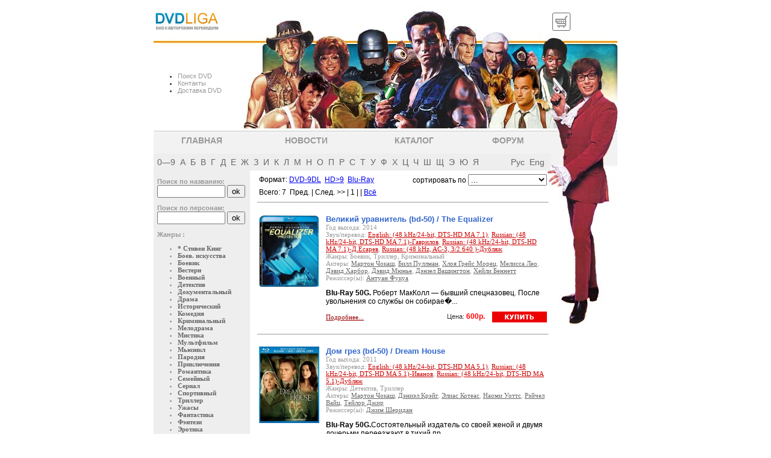

--- FILE ---
content_type: text/html; charset=UTF-8
request_url: http://www.dvdliga.ru/cat.php?par=22&val=%D0%9C%D0%B0%D1%80%D1%82%D0%BE%D0%BD+%D0%A7%D0%BE%D0%BA%D0%B0%D1%88
body_size: 6649
content:
<!DOCTYPE HTML PUBLIC "-//W3C//DTD HTML 4.01 Transitional//EN"
"http://www.w3.org/TR/html4/loose.dtd">
<html>
<head>
<title>DvdLiga.ru - DVD с авторскими переводами</title>
<meta http-equiv="Content-Type" content="text/html; charset=utf8">

<link href="img/style.css" rel="stylesheet" type="text/css">
<style type="text/css">
<!--
body,td,th {
	font-family: Verdana, Arial, Helvetica, sans-serif;
	font-size: 11px;
	color: #333333;
}
.mainTable {
	background-image: url(img/header.jpg);
	background-repeat: no-repeat
}

-->
</style>
</head>

<body>
<table width="770" border="0" align="center" class="mainTable" cellpadding="0" cellspacing="0">
  <tr>
    <td width="135" height="57">&nbsp;<img src="img/logo.gif" class="" ></td>
    <td width="501">&nbsp;</td>
    <td width="112"><a href=basket.php><img src="img/basket-icon1.gif" width="30" height="30" hspace="3" align="left" border=0></a><span id=basketComm class="smallT">Перейти в корзину</span></td>
  </tr>
  <tr>
    <td height="146"><ul>
		<LI><a href="poisk.php" class="smallH">Поиск DVD</a></LI>
		<LI><a href="kontakt.php" class="smallH">Контакты</a></LI>
		<LI><a href="dostavka.php" class="smallH">Доставка DVD</a></LI>
    <td>&nbsp;</td>
    <td>&nbsp;</td>
  </tr>
  <tr>
    <td height="44" align="center"><a href="index.php" class="mainM">ГЛАВНАЯ</a></td>
    <td align="center"><table width="100%"  border="0" cellspacing="0" cellpadding="0" class="mainM">
  <tr>
    <td align="center"><a href="news.php" class="mainM">НОВОСТИ</a></td>
    <td align="center"><a href="poisk.php" class="mainM">КАТАЛОГ</a></td>
    <td align="center"><a href="for_new/index.php" class="mainM">ФОРУМ</a></td>
  </tr>
</table></td>
    <td>&nbsp;</td>
  </tr>
  <tr>
    <td colspan="2" bgcolor="#EEEEEE"><table width=100% ><tr><td width=90%><table id=abcRus style="DISPLAY: block"><tr>
  <TD><A class="ha" href="cat.php?abc=09">0—9</A></TD>
<TD><A class="ha" href="cat.php?abc=%D0%90">А</A></TD>
<TD><A class="ha" href="cat.php?abc=%D0%91">Б</A></TD>
<TD><A class="ha" href="cat.php?abc=%D0%92">В</A></TD>
<TD><A class="ha" href="cat.php?abc=%D0%93">Г</A></TD>
<TD><A class="ha" href="cat.php?abc=%D0%94">Д</A></TD>
<TD><A class="ha" href="cat.php?abc=%D0%95">Е</A></TD>
<TD><A class="ha" href="cat.php?abc=%D0%96">Ж</A></TD>
<TD><A class="ha" href="cat.php?abc=%D0%97">З</A></TD>
<TD><A class="ha" href="cat.php?abc=%D0%98">И</A></TD>
<TD><A class="ha" href="cat.php?abc=%D0%9A">К</A></TD>
<TD><A class="ha" href="cat.php?abc=%D0%9B">Л</A></TD>
<TD><A class="ha" href="cat.php?abc=%D0%9C">М</A></TD>
<TD><A class="ha" href="cat.php?abc=%D0%9D">Н</A></TD>
<TD><A class="ha" href="cat.php?abc=%D0%9E">О</A></TD>
<TD><A class="ha" href="cat.php?abc=%D0%9F">П</A></TD>
<TD><A class="ha" href="cat.php?abc=%D0%A0">Р</A></TD>
<TD><A class="ha" href="cat.php?abc=%D0%A1">С</A></TD>
<TD><A class="ha" href="cat.php?abc=%D0%A2">Т</A></TD>
<TD><A class="ha" href="cat.php?abc=%D0%A3">У</A></TD>
<TD><A class="ha" href="cat.php?abc=%D0%A4">Ф</A></TD>
<TD><A class="ha" href="cat.php?abc=%D0%A5">Х</A></TD>
<TD><A class="ha" href="cat.php?abc=%D0%A6">Ц</A></TD>
<TD><A class="ha" href="cat.php?abc=%D0%A7">Ч</A></TD>
<TD><A class="ha" href="cat.php?abc=%D0%A8">Ш</A></TD>
<TD><A class="ha" href="cat.php?abc=%D0%A9">Щ</A></TD>
<TD><A class="ha" href="cat.php?abc=%D0%AD">Э</A></TD>
<TD><A class="ha" href="cat.php?abc=%D0%AE">Ю</A></TD>
<TD><A class="ha" href="cat.php?abc=%D0%AF">Я</A></TD>
  
  </table>
  
<table id=abcEng style="DISPLAY: none"><tr>
  <TD><A class="ha" href="cat.php?abc=0%26mdash%3B9/">0—9</A> </TD>
  <TD><A class="ha" href="cat.php?abc=A">A</A> </TD>
  <TD><A class="ha" href="cat.php?abc=B">B</A> </TD>
  <TD><A class="ha" href="cat.php?abc=C">C</A> </TD>
  <TD><A class="ha" href="cat.php?abc=D">D</A> </TD>
  <TD><A class="ha" href="cat.php?abc=J">J</A> </TD>
  <TD><A class="ha" href="cat.php?abc=K">K</A> </TD>
  <TD><A class="ha" href="cat.php?abc=L">L</A> </TD>
  <TD><A class="ha" href="cat.php?abc=M">M</A> </TD>
  <TD><A class="ha" href="cat.php?abc=N">N</A> </TD>
  <TD><A class="ha" href="cat.php?abc=O">O</A> </TD>
  <TD><A class="ha" href="cat.php?abc=P">P</A> </TD>
  <TD><A class="ha" href="cat.php?abc=R">R</A> </TD>
  <TD><A class="ha" href="cat.php?abc=S">S</A> </TD>
  <TD><A class="ha" href="cat.php?abc=T">T</A> </TD>
  <TD><A class="ha" href="cat.php?abc=U">U</A> </TD>
  <TD><A class="ha" href="cat.php?abc=V">V</A> </TD>
  <TD><A class="ha" href="cat.php?abc=W">W</A> </TD>
  <TD><A class="ha" href="cat.php?abc=X">X</A> </TD>
  <TD><A class="ha" href="cat.php?abc=Y">Y</A> </TD>
  <TD><A class="ha" href="cat.php?abc=Z">Z</A> </TD>
</table>

<td align=right>

<table id=abcSw><tr>
  <TD id=toggRus><A class="ha" href="javascript:toggle('Rus','Eng');">Рус</A> </TD>
  <TD id=toggEng><A class="ha" href="javascript:toggle('Eng','Rus');">Eng</A> </TD>
</table>

</table>

<script src=img/scripts.js></script>
	
	</td>
    <td>&nbsp;</td>
  </tr>
  <tr>
    <td height="396" valign="top" align="left" class="divH">
		<form action="cat.php" method="get"><br>
			&nbsp;&nbsp;Поиск по названию:<br>		
			&nbsp;&nbsp;<input name=sr size=12>
			<input type=submit value=ok>
		</form><p>
		<form action="persons.php" method="get">
			&nbsp;&nbsp;Поиск по персонам:<br>		
			&nbsp;&nbsp;<input name=sr size=12>
			<input type=submit value=ok>
		</form></p><p>
 &nbsp;&nbsp;Жанры :
<UL><LI><A href="cat.php?cat=*+%D0%A1%D1%82%D0%B8%D0%B2%D0%B5%D0%BD+%D0%9A%D0%B8%D0%BD%D0%B3" class="catH">* Стивен Кинг</A>
<LI><A href="cat.php?cat=%D0%91%D0%BE%D0%B5%D0%B2.+%D0%B8%D1%81%D0%BA%D1%83%D1%81%D1%81%D1%82%D0%B2%D0%B0" class="catH">Боев. искусства</A>
<LI><A href="cat.php?cat=%D0%91%D0%BE%D0%B5%D0%B2%D0%B8%D0%BA" class="catH">Боевик</A>
<LI><A href="cat.php?cat=%D0%92%D0%B5%D1%81%D1%82%D0%B5%D1%80%D0%BD" class="catH">Вестерн</A>
<LI><A href="cat.php?cat=%D0%92%D0%BE%D0%B5%D0%BD%D0%BD%D1%8B%D0%B9" class="catH">Военный</A>
<LI><A href="cat.php?cat=%D0%94%D0%B5%D1%82%D0%B5%D0%BA%D1%82%D0%B8%D0%B2" class="catH">Детектив</A>
<LI><A href="cat.php?cat=%D0%94%D0%BE%D0%BA%D1%83%D0%BC%D0%B5%D0%BD%D1%82%D0%B0%D0%BB%D1%8C%D0%BD%D1%8B%D0%B9" class="catH">Документальный</A>&nbsp;&nbsp;&nbsp;&nbsp;&nbsp;
<LI><A href="cat.php?cat=%D0%94%D1%80%D0%B0%D0%BC%D0%B0" class="catH">Драма</A>
<LI><A href="cat.php?cat=%D0%98%D1%81%D1%82%D0%BE%D1%80%D0%B8%D1%87%D0%B5%D1%81%D0%BA%D0%B8%D0%B9" class="catH">Исторический</A>
<LI><A href="cat.php?cat=%D0%9A%D0%BE%D0%BC%D0%B5%D0%B4%D0%B8%D1%8F" class="catH">Комедия</A>
<LI><A href="cat.php?cat=%D0%9A%D1%80%D0%B8%D0%BC%D0%B8%D0%BD%D0%B0%D0%BB%D1%8C%D0%BD%D1%8B%D0%B9" class="catH">Криминальный</A>
<LI><A href="cat.php?cat=%D0%9C%D0%B5%D0%BB%D0%BE%D0%B4%D1%80%D0%B0%D0%BC%D0%B0" class="catH">Мелодрама</A>
<LI><A href="cat.php?cat=%D0%9C%D0%B8%D1%81%D1%82%D0%B8%D0%BA%D0%B0" class="catH">Мистика</A>
<LI><A href="cat.php?cat=%D0%9C%D1%83%D0%BB%D1%8C%D1%82%D1%84%D0%B8%D0%BB%D1%8C%D0%BC" class="catH">Мультфильм</A>
<LI><A href="cat.php?cat=%D0%9C%D1%8C%D1%8E%D0%B7%D0%B8%D0%BA%D0%BB" class="catH">Мьюзикл</A>
<LI><A href="cat.php?cat=%D0%9F%D0%B0%D1%80%D0%BE%D0%B4%D0%B8%D1%8F" class="catH">Пародия</A>
<LI><A href="cat.php?cat=%D0%9F%D1%80%D0%B8%D0%BA%D0%BB%D1%8E%D1%87%D0%B5%D0%BD%D0%B8%D1%8F" class="catH">Приключения</A>
<LI><A href="cat.php?cat=%D0%A0%D0%BE%D0%BC%D0%B0%D0%BD%D1%82%D0%B8%D0%BA%D0%B0" class="catH">Романтика</A>
<LI><A href="cat.php?cat=%D0%A1%D0%B5%D0%BC%D0%B5%D0%B9%D0%BD%D1%8B%D0%B9" class="catH">Семейный</A>
<LI><A href="cat.php?cat=%D0%A1%D0%B5%D1%80%D0%B8%D0%B0%D0%BB" class="catH">Сериал</A>
<LI><A href="cat.php?cat=%D0%A1%D0%BF%D0%BE%D1%80%D1%82%D0%B8%D0%B2%D0%BD%D1%8B%D0%B9" class="catH">Спортивный</A>
<LI><A href="cat.php?cat=%D0%A2%D1%80%D0%B8%D0%BB%D0%BB%D0%B5%D1%80" class="catH">Триллер</A>
<LI><A href="cat.php?cat=%D0%A3%D0%B6%D0%B0%D1%81%D1%8B" class="catH">Ужасы</A>
<LI><A href="cat.php?cat=%D0%A4%D0%B0%D0%BD%D1%82%D0%B0%D1%81%D1%82%D0%B8%D0%BA%D0%B0" class="catH">Фантастика</A>
<LI><A href="cat.php?cat=%D0%A4%D1%8D%D0%BD%D1%82%D0%B5%D0%B7%D0%B8" class="catH">Фэнтези</A>
<LI><A href="cat.php?cat=%D0%AD%D1%80%D0%BE%D1%82%D0%B8%D0%BA%D0%B0" class="catH">Эротика</A>
</UL>
	</p><p>
 &nbsp;&nbsp;Формат :
<UL>
<LI><A href="cat.php?sr=DVD-9DL" class="catH">DVD-9DL</A>
<LI><A href="cat.php?sr=HD%3E9" class="catH">HD&gt;9</A>
<LI><A href="cat.php?sr=Blu-Ray" class="catH">Blu-Ray</A>

</UL>
	</p><br><p>
 &nbsp;&nbsp;Новости :</p>
 
<table width="160" align=center border="0" cellspacing="7" cellpadding="0"><tr><td>
<font class=smallF></font>
</tr></td></table>
</div>
	</td>
    <td valign="top"><table width=100% height=100%><tr><td width=5><td valign=top>
<table width=100%><tr><td class=descr>Формат: <a href=cat.php?abc=&cat=&par=22&val=%D0%9C%D0%B0%D1%80%D1%82%D0%BE%D0%BD+%D0%A7%D0%BE%D0%BA%D0%B0%D1%88&sr=&typ=&sort=&typ=DVD-9DL>DVD-9DL</a>&nbsp;&nbsp;<a href=cat.php?abc=&cat=&par=22&val=%D0%9C%D0%B0%D1%80%D1%82%D0%BE%D0%BD+%D0%A7%D0%BE%D0%BA%D0%B0%D1%88&sr=&typ=&sort=&typ=HD%3E9>HD>9</a>&nbsp;&nbsp;<a href=cat.php?abc=&cat=&par=22&val=%D0%9C%D0%B0%D1%80%D1%82%D0%BE%D0%BD+%D0%A7%D0%BE%D0%BA%D0%B0%D1%88&sr=&typ=&sort=&typ=Blu-Ray>Blu-Ray</a>&nbsp;&nbsp;<td align=right class=descr>cортировать по <select name=sort onchange='document.location="cat.php?abc=&cat=&par=22&val=%D0%9C%D0%B0%D1%80%D1%82%D0%BE%D0%BD+%D0%A7%D0%BE%D0%BA%D0%B0%D1%88&sr=&typ=&sort=" + value;'><option value=0>...<option value=dateIn >дате поступления<option value=datePub >дате выхода<option value=nameR >названию (рус)</select><br><tr><td class=descr colspan=2>Всего: 7 &nbsp;Пред. | След. &gt;&gt; | 1 |  | <A href=cat.php?abc=&cat=&par=22&val=%D0%9C%D0%B0%D1%80%D1%82%D0%BE%D0%BD+%D0%A7%D0%BE%D0%BA%D0%B0%D1%88&sr=&typ=&sort=&page=0&all=1>Всё</A></table><hr size=<1><br><table width=100%><tr><td valign=top width=20%><a href=tovar.php?id=23991><img src='small/Equaliser 1.jpg' border=0></a><td width=3><td><a class="filmN" href=tovar.php?id=23991><span class="film">Великий уравнитель (bd-50) / The Equalizer </span></a><span class="smallF">
<br>Год выхода: 2014
<br>Звук/перевод: <a class="smallH1" href=cat.php?par=49&val=English%3A+%2848+kHz%2F24-bit%2C+DTS-HD+MA+7.1%29>English: (48 kHz/24-bit, DTS-HD MA 7.1)</a>, <a class="smallH1" href=cat.php?par=49&val=Russian%3A+%2848+kHz%2F24-bit%2C+DTS-HD+MA+7.1%29-%D0%93%D0%B0%D0%B2%D1%80%D0%B8%D0%BB%D0%BE%D0%B2>Russian: (48 kHz/24-bit, DTS-HD MA 7.1)-Гаврилов</a>, <a class="smallH1" href=cat.php?par=49&val=Russian%3A+%2848+kHz%2F24-bit%2C+DTS-HD+MA+7.1%29-%D0%94.%D0%95%D1%81%D0%B0%D1%80%D0%B5%D0%B2>Russian: (48 kHz/24-bit, DTS-HD MA 7.1)-Д.Есарев</a>, <a class="smallH1" href=cat.php?par=49&val=Russian%3A+%2848+kHz%2C+AC-3%2C+3%2F2+640+%29-%D0%94%D1%83%D0%B1%D0%BB%D1%8F%D0%B6>Russian: (48 kHz, AC-3, 3/2 640 )-Дубляж</a>
<br>Жанры: Боевик, Триллер, Криминальный
<br>Актеры: <a class="act" href=cat.php?par=22&val=%D0%9C%D0%B0%D1%80%D1%82%D0%BE%D0%BD+%D0%A7%D0%BE%D0%BA%D0%B0%D1%88>Мартон Чокаш</a>, <a class="act" href=cat.php?par=22&val=%D0%91%D0%B8%D0%BB%D0%BB+%D0%9F%D1%83%D0%BB%D0%BB%D0%BC%D0%B0%D0%BD>Билл Пуллман</a>, <a class="act" href=cat.php?par=22&val=%D0%A5%D0%BB%D0%BE%D1%8F+%D0%93%D1%80%D0%B5%D0%B9%D1%81+%D0%9C%D0%BE%D1%80%D0%B5%D1%86>Хлоя Грейс Морец</a>, <a class="act" href=cat.php?par=22&val=%D0%9C%D0%B5%D0%BB%D0%B8%D1%81%D1%81%D0%B0+%D0%9B%D0%B5%D0%BE>Мелисса Лео</a>, <a class="act" href=cat.php?par=22&val=%D0%94%D1%8D%D0%B2%D0%B8%D0%B4+%D0%A5%D0%B0%D1%80%D0%B1%D0%BE%D1%80>Дэвид Харбор</a>, <a class="act" href=cat.php?par=22&val=%D0%94%D1%8D%D0%B2%D0%B8%D0%B4+%D0%9C%D1%8E%D0%BD%D1%8C%D0%B5>Дэвид Мюнье</a>, <a class="act" href=cat.php?par=22&val=%D0%94%D1%8D%D0%BD%D0%B7%D0%B5%D0%BB+%D0%92%D0%B0%D1%88%D0%B8%D0%BD%D0%B3%D1%82%D0%BE%D0%BD>Дэнзел Вашингтон</a>, <a class="act" href=cat.php?par=22&val=%D0%A5%D0%B5%D0%B9%D0%BB%D0%B8+%D0%91%D0%B5%D0%BD%D0%BD%D0%B5%D1%82%D1%82>Хейли Беннетт</a>
<br>Режиссер(ы): <a class="dir" href=cat.php?par=7&val=%D0%90%D0%BD%D1%82%D1%83%D0%B0%D0%BD+%D0%A4%D1%83%D0%BA%D1%83%D0%B0>Антуан Фукуа</a></span><br><br><span class="descr"><strong>Blu-Ray 50G.</strong>
Роберт МакКолл — бывший спецназовец. После увольнения со службы он собирае�...</span><table width=100% class="descr" cellpadding=0 cellspacing=0><tr valign=middle><td width=10%><a class="RED" href=tovar.php?id=23991>Подробнее...</a><td align=right> Цена:&nbsp;<span class="smallRed">600p.</span>&nbsp;&nbsp;&nbsp; <a class="RED" href=basket.php?id=23991><img src=img/basket-icon.gif border=0 alter='В корзину' align=absmiddle vspace=10></a></table></td></tr></table><hr size=1><br><table width=100%><tr><td valign=top width=20%><a href=tovar.php?id=22418><img src='small/Dream House 1.jpg' border=0></a><td width=3><td><a class="filmN" href=tovar.php?id=22418><span class="film">Дом грез (bd-50) / Dream House</span></a><span class="smallF">
<br>Год выхода: 2011
<br>Звук/перевод: <a class="smallH1" href=cat.php?par=49&val=English%3A+%2848+kHz%2F24-bit%2C+DTS-HD+MA+5.1%29>English: (48 kHz/24-bit, DTS-HD MA 5.1)</a>, <a class="smallH1" href=cat.php?par=49&val=Russian%3A+%2848+kHz%2F24-bit%2C+DTS-HD+MA+5.1%29-%D0%98%D0%B2%D0%B0%D0%BD%D0%BE%D0%B2>Russian: (48 kHz/24-bit, DTS-HD MA 5.1)-Иванов</a>, <a class="smallH1" href=cat.php?par=49&val=Russian%3A+%2848+kHz%2F24-bit%2C+DTS-HD+MA+5.1%29-%D0%94%D1%83%D0%B1%D0%BB%D1%8F%D0%B6>Russian: (48 kHz/24-bit, DTS-HD MA 5.1)-Дубляж</a>
<br>Жанры: Детектив, Триллер
<br>Актеры: <a class="act" href=cat.php?par=22&val=%D0%9C%D0%B0%D1%80%D1%82%D0%BE%D0%BD+%D0%A7%D0%BE%D0%BA%D0%B0%D1%88>Мартон Чокаш</a>, <a class="act" href=cat.php?par=22&val=%D0%94%D1%8D%D0%BD%D0%B8%D1%8D%D0%BB+%D0%9A%D1%80%D1%8D%D0%B9%D0%B3>Дэниэл Крэйг</a>, <a class="act" href=cat.php?par=22&val=%D0%AD%D0%BB%D0%B8%D0%B0%D1%81+%D0%9A%D0%BE%D1%82%D0%B5%D0%B0%D1%81>Элиас Котеас</a>, <a class="act" href=cat.php?par=22&val=%D0%9D%D0%B0%D0%BE%D0%BC%D0%B8+%D0%A3%D0%BE%D1%82%D1%82%D1%81>Наоми Уоттс</a>, <a class="act" href=cat.php?par=22&val=%D0%A0%D1%8D%D0%B9%D1%87%D0%B5%D0%BB+%D0%92%D0%B0%D0%B9%D1%86>Рэйчел Вайц</a>, <a class="act" href=cat.php?par=22&val=%D0%A2%D0%B5%D0%B9%D0%BB%D0%BE%D1%80+%D0%94%D0%B6%D0%B8%D1%80>Тейлор Джир</a>
<br>Режиссер(ы): <a class="dir" href=cat.php?par=7&val=%D0%94%D0%B6%D0%B8%D0%BC+%D0%A8%D0%B5%D1%80%D0%B8%D0%B4%D0%B0%D0%BD>Джим Шеридан</a></span><br><br><span class="descr"><strong>Blu-Ray 50G.</strong>Состоятельный издатель со своей женой и двумя дочерьми переезжают в тихий пр...</span><table width=100% class="descr" cellpadding=0 cellspacing=0><tr valign=middle><td width=10%><a class="RED" href=tovar.php?id=22418>Подробнее...</a><td align=right> Цена:&nbsp;<span class="smallRed">600p.</span>&nbsp;&nbsp;&nbsp; <a class="RED" href=basket.php?id=22418><img src=img/basket-icon.gif border=0 alter='В корзину' align=absmiddle vspace=10></a></table></td></tr></table><hr size=1><br><table width=100%><tr><td valign=top width=20%><a href=tovar.php?id=25753><img src='small/Last duel 2.jpg' border=0></a><td width=3><td><a class="filmN" href=tovar.php?id=25753><span class="film">Последняя дуэль (bd-50) / Last Duel</span></a><span class="smallF">
<br>Год выхода: 2021
<br>Звук/перевод: <a class="smallH1" href=cat.php?par=49&val=Russian%3A+%2848+kHz%2F16-bit%2C+DTS-HD+MA+7.1%29-%D0%93%D0%B0%D0%B2%D1%80%D0%B8%D0%BB%D0%BE%D0%B2>Russian: (48 kHz/16-bit, DTS-HD MA 7.1)-Гаврилов</a>, <a class="smallH1" href=cat.php?par=49&val=Russian%3A+%2848+kHz%2F16-bit%2C+DTS-HD+MA+7.1%29-%D0%A1%D0%B5%D1%80%D0%B1%D0%B8%D0%BD>Russian: (48 kHz/16-bit, DTS-HD MA 7.1)-Сербин</a>, <a class="smallH1" href=cat.php?par=49&val=Russian%3A+%2848+kHz%2F16-bit%2C+DTS-HD+MA+7.1%29-%D0%9D%D0%B0%D0%B7%D0%B0%D1%80%D0%BE%D0%B2>Russian: (48 kHz/16-bit, DTS-HD MA 7.1)-Назаров</a>, <a class="smallH1" href=cat.php?par=49&val=Russian%3A+%2848+kHz%2C+AC-3%2C+3%2F2+448+%29-+%D0%94%D1%83%D0%B1%D0%BB%D1%8F%D0%B6>Russian: (48 kHz, AC-3, 3/2 448 )- Дубляж</a>, <a class="smallH1" href=cat.php?par=49&val=Russian%3A+%2848+kHz%2C+AC-3%2C+3%2F2+448+%29-+%D0%9C%D0%BD%D0%BE%D0%B3%D0%BE%D0%B3%D0%BE%D0%BB%D0%BE%D1%81%D1%8B%D0%B9%28HDRezka+Studio%29>Russian: (48 kHz, AC-3, 3/2 448 )- Многоголосый(HDRezka Studio)</a>, <a class="smallH1" href=cat.php?par=49&val=Russian%3A+%2848+kHz%2C+AC-3%2C+3%2F2+448+%29-+%D0%9C%D0%BD%D0%BE%D0%B3%D0%BE%D0%B3%D0%BE%D0%BB%D0%BE%D1%81%D1%8B%D0%B9%28Jaskier%29>Russian: (48 kHz, AC-3, 3/2 448 )- Многоголосый(Jaskier)</a>, <a class="smallH1" href=cat.php?par=49&val=English%3A+%2848+kHz%2F16-bit%2C+DTS-HD+MA+7.1%29>English: (48 kHz/16-bit, DTS-HD MA 7.1)</a>
<br>Жанры: Исторический
<br>Актеры: <a class="act" href=cat.php?par=22&val=%D0%9C%D1%8D%D1%82%D1%82+%D0%94%D1%8D%D0%B9%D0%BC%D0%BE%D0%BD>Мэтт Дэймон</a>, <a class="act" href=cat.php?par=22&val=%D0%90%D0%B4%D0%B0%D0%BC+%D0%94%D1%80%D0%B0%D0%B9%D0%B2%D0%B5%D1%80>Адам Драйвер</a>, <a class="act" href=cat.php?par=22&val=%D0%94%D0%B6%D0%BE%D0%B4%D0%B8+%D0%9A%D0%BE%D0%BC%D0%B5%D1%80>Джоди Комер</a>, <a class="act" href=cat.php?par=22&val=%D0%91%D0%B5%D0%BD+%D0%90%D1%84%D1%84%D0%BB%D0%B5%D0%BA>Бен Аффлек</a>, <a class="act" href=cat.php?par=22&val=%D0%A5%D0%B0%D1%80%D1%80%D0%B8%D0%B5%D1%82+%D0%A3%D0%BE%D0%BB%D1%82%D0%B5%D1%80>Харриет Уолтер</a>, <a class="act" href=cat.php?par=22&val=%D0%90%D0%BB%D0%B5%D0%BA%D1%81+%D0%9B%D0%BE%D1%83%D1%82%D0%B5%D1%80>Алекс Лоутер</a>, <a class="act" href=cat.php?par=22&val=%D0%9C%D0%B0%D1%80%D1%82%D0%BE%D0%BD+%D0%A7%D0%BE%D0%BA%D0%B0%D1%88>Мартон Чокаш</a>, <a class="act" href=cat.php?par=22&val=%D0%A3%D0%B8%D0%BB%D1%8C%D1%8F%D0%BC+%D0%A5%D1%8C%D1%8E%D1%81%D1%82%D0%BE%D0%BD>Уильям Хьюстон</a>
<br>Режиссер(ы): <a class="dir" href=cat.php?par=7&val=%D0%A0%D0%B8%D0%B4%D0%BB%D0%B8+%D0%A1%D0%BA%D0%BE%D1%82%D1%82>Ридли Скотт</a></span><br><br><span class="descr"><strong>Blu-Ray 50G.</strong>Нормандский рыцарь Жан де Карруж по возвращении с войны узнаёт, что его сосед...</span><table width=100% class="descr" cellpadding=0 cellspacing=0><tr valign=middle><td width=10%><a class="RED" href=tovar.php?id=25753>Подробнее...</a><td align=right> Цена:&nbsp;<span class="smallRed">600p.</span>&nbsp;&nbsp;&nbsp; <a class="RED" href=basket.php?id=25753><img src=img/basket-icon.gif border=0 alter='В корзину' align=absmiddle vspace=10></a></table></td></tr></table><hr size=1><br><table width=100%><tr><td valign=top width=20%><a href=tovar.php?id=23068><img src='small/Abraham Lincoln- Vampire Hunter1.jpg' border=0></a><td width=3><td><a class="filmN" href=tovar.php?id=23068><span class="film">Президент Линкольн: Охотник на вампиров (bd-50) / Abraham Lincoln: Vampire Hunter</span></a><span class="smallF">
<br>Год выхода: 2012
<br>Звук/перевод: <a class="smallH1" href=cat.php?par=49&val=Russian%3A+%2848+kHz%2F24-bit%2C+DTS+5.1%29-%D0%94%D1%83%D0%B1%D0%BB%D1%8F%D0%B6>Russian: (48 kHz/24-bit, DTS 5.1)-Дубляж</a>, <a class="smallH1" href=cat.php?par=49&val=English%3A+%2848+kHz%2F24-bit%2C+DTS-HD+MA+7.1%29>English: (48 kHz/24-bit, DTS-HD MA 7.1)</a>, <a class="smallH1" href=cat.php?par=49&val=Russian%3A+%2848+kHz%2F24-bit%2C+DTS-HD+MA+7.1%29-%D0%9D%D0%B5%D0%BC%D0%B0%D1%85%D0%BE%D0%B2>Russian: (48 kHz/24-bit, DTS-HD MA 7.1)-Немахов</a>
<br>Жанры: Триллер, Фэнтези, Ужасы, Боевик
<br>Актеры: <a class="act" href=cat.php?par=22&val=%D0%9C%D1%8D%D1%80%D0%B8+%D0%AD%D0%BB%D0%B8%D0%B7%D0%B0%D0%B1%D0%B5%D1%82+%D0%A3%D0%B8%D0%BD%D1%81%D1%82%D1%8D%D0%B4>Мэри Элизабет Уинстэд</a>, <a class="act" href=cat.php?par=22&val=%D0%9C%D0%B0%D1%80%D1%82%D0%BE%D0%BD+%D0%A7%D0%BE%D0%BA%D0%B0%D1%88>Мартон Чокаш</a>, <a class="act" href=cat.php?par=22&val=%D0%AD%D0%BD%D1%82%D0%BE%D0%BD%D0%B8+%D0%9C%D0%B0%D0%BA%D0%B8>Энтони Маки</a>, <a class="act" href=cat.php?par=22&val=%D0%94%D0%BE%D0%BC%D0%B8%D0%BD%D0%B8%D0%BA+%D0%9A%D1%83%D0%BF%D0%B5%D1%80>Доминик Купер</a>, <a class="act" href=cat.php?par=22&val=%D0%A0%D1%83%D1%84%D1%83%D1%81+%D0%A1%D1%8C%D1%8E%D1%8D%D0%BB%D0%BB>Руфус Сьюэлл</a>, <a class="act" href=cat.php?par=22&val=%D0%91%D0%B5%D0%BD%D0%B4%D0%B6%D0%B0%D0%BC%D0%B8%D0%BD+%D0%A3%D0%BE%D0%BA%D0%B5%D1%80>Бенджамин Уокер</a>
<br>Режиссер(ы): <a class="dir" href=cat.php?par=7&val=%D0%A2%D0%B8%D0%BC%D1%83%D1%80+%D0%91%D0%B5%D0%BA%D0%BC%D0%B0%D0%BC%D0%B1%D0%B5%D1%82%D0%BE%D0%B2>Тимур Бекмамбетов</a></span><br><br><span class="descr"><strong>Blu-Ray 50G.</strong>Сюжет фильма раскрывает тайную жизнь Величайшего Президента Америки Авраам�...</span><table width=100% class="descr" cellpadding=0 cellspacing=0><tr valign=middle><td width=10%><a class="RED" href=tovar.php?id=23068>Подробнее...</a><td align=right> Цена:&nbsp;<span class="smallRed">600p.</span>&nbsp;&nbsp;&nbsp; <a class="RED" href=basket.php?id=23068><img src=img/basket-icon.gif border=0 alter='В корзину' align=absmiddle vspace=10></a></table></td></tr></table><hr size=1><br><table width=100%><tr><td valign=top width=20%><a href=tovar.php?id=22314><img src='small/The Debt1.jpg' border=0></a><td width=3><td><a class="filmN" href=tovar.php?id=22314><span class="film">Расплата (bd-50) / The Debt </span></a><span class="smallF">
<br>Год выхода: 2010
<br>Звук/перевод: <a class="smallH1" href=cat.php?par=49&val=English%3A+%2848+kHz%2F24-bit%2C+DTS-HD+MA+5.1%29>English: (48 kHz/24-bit, DTS-HD MA 5.1)</a>, <a class="smallH1" href=cat.php?par=49&val=Russian%3A+%2848+kHz%2F24-bit%2C+DTS-HD+MA+5.1%29-%D0%A1%D0%B5%D1%80%D0%B1%D0%B8%D0%BD>Russian: (48 kHz/24-bit, DTS-HD MA 5.1)-Сербин</a>
<br>Жанры: Драма, Триллер
<br>Актеры: <a class="act" href=cat.php?par=22&val=%D0%94%D0%B6%D0%B5%D1%81%D1%81%D0%B8%D0%BA%D0%B0+%D0%A7%D0%B5%D1%81%D1%82%D0%B5%D0%B9%D0%BD>Джессика Честейн</a>, <a class="act" href=cat.php?par=22&val=%D0%A1%D1%8D%D0%BC+%D0%A3%D0%BE%D1%80%D1%82%D0%B8%D0%BD%D0%B3%D1%82%D0%BE%D0%BD>Сэм Уортингтон</a>, <a class="act" href=cat.php?par=22&val=%D0%A2%D0%BE%D0%BC+%D0%A3%D0%B8%D0%BB%D0%BA%D0%B8%D0%BD%D1%81%D0%BE%D0%BD>Том Уилкинсон</a>, <a class="act" href=cat.php?par=22&val=%D0%A5%D0%B5%D0%BB%D0%B5%D0%BD+%D0%9C%D0%B8%D1%80%D1%80%D0%B5%D0%BD>Хелен Миррен</a>, <a class="act" href=cat.php?par=22&val=%D0%9C%D0%B0%D1%80%D1%82%D0%BE%D0%BD+%D0%A7%D0%BE%D0%BA%D0%B0%D1%88>Мартон Чокаш</a>, <a class="act" href=cat.php?par=22&val=%D0%9A%D0%B8%D0%B0%D1%80%D0%B0%D0%BD+%D0%A5%D0%B8%D0%BD%D0%B4%D1%81>Киаран Хиндс</a>
<br>Режиссер(ы): <a class="dir" href=cat.php?par=7&val=%D0%94%D0%B6%D0%BE%D0%BD+%D0%9C%D1%8D%D0%B4%D0%B4%D0%B5%D0%BD>Джон Мэдден</a></span><br><br><span class="descr"><strong>Blu-Ray 50G.</strong>В фильме рассказывается о трёх молодых агентах «Моссада» на секретном задан�...</span><table width=100% class="descr" cellpadding=0 cellspacing=0><tr valign=middle><td width=10%><a class="RED" href=tovar.php?id=22314>Подробнее...</a><td align=right> Цена:&nbsp;<span class="smallRed">600p.</span>&nbsp;&nbsp;&nbsp; <a class="RED" href=basket.php?id=22314><img src=img/basket-icon.gif border=0 alter='В корзину' align=absmiddle vspace=10></a></table></td></tr></table><hr size=1><br><table width=100%><tr><td valign=top width=20%><a href=tovar.php?id=7108><img src='small/xXx 1.jpg' border=0></a><td width=3><td><a class="filmN" href=tovar.php?id=7108><span class="film">Три икса (bd-50) / xXx</span></a><span class="smallF">
<br>Год выхода: 2002
<br>Звук/перевод: <a class="smallH1" href=cat.php?par=49&val=Russian%3A+%2848+kHz%2F16-bit%2C+DTS-HD+MA+5.1%29-%D0%93%D0%BB%D0%B0%D0%BD%D1%86>Russian: (48 kHz/16-bit, DTS-HD MA 5.1)-Гланц</a>, <a class="smallH1" href=cat.php?par=49&val=Russian%3A+%2848+kHz%2C+AC-3%2C+3%2F2+448+%29-+%D0%A0%D1%8F%D0%B1%D0%BE%D0%B2>Russian: (48 kHz, AC-3, 3/2 448 )- Рябов</a>, <a class="smallH1" href=cat.php?par=49&val=Russian%3A+%2848+kHz%2F16-bit%2C+DTS-HD+MA+5.1%29-%D0%93%D0%B0%D0%B2%D1%80%D0%B8%D0%BB%D0%BE%D0%B2>Russian: (48 kHz/16-bit, DTS-HD MA 5.1)-Гаврилов</a>, <a class="smallH1" href=cat.php?par=49&val=Russian%3A+%2848+kHz%2F16-bit%2C+DTS-HD+MA+5.1%29-%D0%9C%D0%BD%D0%BE%D0%B3%D0%BE%D0%B3%D0%BE%D0%BB%D0%BE%D1%81%D1%8B%D0%B9>Russian: (48 kHz/16-bit, DTS-HD MA 5.1)-Многоголосый</a>, <a class="smallH1" href=cat.php?par=49&val=English%3A+%2848+kHz%2F16-bit%2C+DTS-HD+MA+5.1%29>English: (48 kHz/16-bit, DTS-HD MA 5.1)</a>, <a class="smallH1" href=cat.php?par=49&val=Russian%3A+%2848+kHz%2F16-bit%2C+DTS-HD+MA+5.1%29-%D0%A1%D0%B5%D1%80%D0%B1%D0%B8%D0%BD>Russian: (48 kHz/16-bit, DTS-HD MA 5.1)-Сербин</a>
<br>Жанры: Приключения, Боевик, Триллер
<br>Актеры: <a class="act" href=cat.php?par=22&val=%D0%92%D0%B8%D0%BD+%D0%94%D0%B8%D0%B7%D0%B5%D0%BB%D1%8C>Вин Дизель</a>, <a class="act" href=cat.php?par=22&val=%D0%9C%D0%B0%D1%80%D1%82%D0%BE%D0%BD+%D0%A7%D0%BE%D0%BA%D0%B0%D1%88>Мартон Чокаш</a>, <a class="act" href=cat.php?par=22&val=%D0%A1%D1%8D%D0%BC%D1%8E%D1%8D%D0%BB+%D0%9B.+%D0%94%D0%B6%D0%B5%D0%BA%D1%81%D0%BE%D0%BD>Сэмюэл Л. Джексон</a>, <a class="act" href=cat.php?par=22&val=%D0%A2%D0%BE%D0%BC+%D0%AD%D0%B2%D0%B5%D1%80%D0%B5%D1%82%D1%82>Том Эверетт</a>, <a class="act" href=cat.php?par=22&val=%D0%90%D0%B7%D0%B8%D1%8F+%D0%90%D1%80%D0%B4%D0%B6%D0%B5%D0%BD%D1%82%D0%BE>Азия Ардженто</a>, <a class="act" href=cat.php?par=22&val=%D0%9C%D0%B0%D0%B9%D0%BA%D0%BB+%D0%A0%D1%83%D1%84>Майкл Руф</a>
<br>Режиссер(ы): <a class="dir" href=cat.php?par=7&val=%D0%A0%D0%BE%D0%B1+%D0%9A%D0%BE%D1%8D%D0%BD>Роб Коэн</a></span><br><br><span class="descr"><strong>Blu-Ray 50G.</strong>Ксандер Кэйдж - спортсмен-экстремал. Этот человек не только выполняет уникал�...</span><table width=100% class="descr" cellpadding=0 cellspacing=0><tr valign=middle><td width=10%><a class="RED" href=tovar.php?id=7108>Подробнее...</a><td align=right> Цена:&nbsp;<span class="smallRed">600p.</span>&nbsp;&nbsp;&nbsp; <a class="RED" href=basket.php?id=7108><img src=img/basket-icon.gif border=0 alter='В корзину' align=absmiddle vspace=10></a></table></td></tr></table><hr size=1><br><table width=100%><tr><td valign=top width=20%><a href=tovar.php?id=20343><img src='small/AEon Flux.jpg' border=0></a><td width=3><td><a class="filmN" href=tovar.php?id=20343><span class="film">Эон Флакс / AEon Flux</span></a><span class="smallF">
<br>Год выхода: 2005
<br>Звук/перевод: <a class="smallH1" href=cat.php?par=49&val=%D0%9A%D0%BE%D1%80%D0%BE%D0%BB%D1%91%D0%B2+%D0%92%D0%BB%D0%B0%D0%B4%D0%B8%D0%BC%D0%B8%D1%80>Королёв Владимир</a>
<br>Жанры: Приключения, Боевик, Триллер, Фантастика
<br>Актеры: <a class="act" href=cat.php?par=22&val=%D0%A1%D0%BE%D1%84%D0%B8+%D0%9E%D0%BA%D0%BE%D0%BD%D0%B5%D0%B4%D0%BE>Софи Оконедо</a>, <a class="act" href=cat.php?par=22&val=%D0%A8%D0%B0%D1%80%D0%BB%D0%B8%D0%B7+%D0%A2%D0%B5%D1%80%D0%BE%D0%BD>Шарлиз Терон</a>, <a class="act" href=cat.php?par=22&val=%D0%94%D0%B6%D0%BE%D0%BD%D0%BD%D0%B8+%D0%9B%D0%B8+%D0%9C%D0%B8%D0%BB%D0%BB%D0%B5%D1%80>Джонни Ли Миллер</a>, <a class="act" href=cat.php?par=22&val=%D0%9F%D0%B8%D1%82+%D0%9F%D0%BE%D1%81%D1%82%D0%BB%D0%B5%D1%82%D1%83%D1%8D%D0%B9%D1%82>Пит Постлетуэйт</a>, <a class="act" href=cat.php?par=22&val=%D0%A4%D1%80%D1%8D%D0%BD%D1%81%D0%B8%D1%81+%D0%9C%D0%B0%D0%BA%D0%94%D0%BE%D1%80%D0%BC%D0%B0%D0%BD%D0%B4>Фрэнсис МакДорманд</a>, <a class="act" href=cat.php?par=22&val=%D0%9C%D0%B0%D1%80%D1%82%D0%BE%D0%BD+%D0%A7%D0%BE%D0%BA%D0%B0%D1%88>Мартон Чокаш</a>
<br>Режиссер(ы): <a class="dir" href=cat.php?par=7&val=%09%D0%9A%D0%B0%D1%80%D0%B8%D0%BD+%D0%9A%D1%83%D1%81%D0%B0%D0%BC%D0%B0>	Карин Кусама</a></span><br><br><span class="descr">В 25-ом веке свирепый вирус уничтожил большую часть человечества, а оставшихся в живых застав�...</span><table width=100% class="descr" cellpadding=0 cellspacing=0><tr valign=middle><td width=10%><a class="RED" href=tovar.php?id=20343>Подробнее...</a><td align=right> Цена:&nbsp;<span class="smallRed">250p.</span>&nbsp;&nbsp;&nbsp; <a class="RED" href=basket.php?id=20343><img src=img/basket-icon.gif border=0 alter='В корзину' align=absmiddle vspace=10></a></table></td></tr></table><hr size=1><br><table width=100%><tr><td class=descr>Формат: <a href=cat.php?abc=&cat=&par=22&val=%D0%9C%D0%B0%D1%80%D1%82%D0%BE%D0%BD+%D0%A7%D0%BE%D0%BA%D0%B0%D1%88&sr=&typ=&sort=&typ=DVD-9DL>DVD-9DL</a>&nbsp;&nbsp;<a href=cat.php?abc=&cat=&par=22&val=%D0%9C%D0%B0%D1%80%D1%82%D0%BE%D0%BD+%D0%A7%D0%BE%D0%BA%D0%B0%D1%88&sr=&typ=&sort=&typ=HD%3E9>HD>9</a>&nbsp;&nbsp;<a href=cat.php?abc=&cat=&par=22&val=%D0%9C%D0%B0%D1%80%D1%82%D0%BE%D0%BD+%D0%A7%D0%BE%D0%BA%D0%B0%D1%88&sr=&typ=&sort=&typ=Blu-Ray>Blu-Ray</a>&nbsp;&nbsp;<td align=right class=descr>cортировать по <select name=sort onchange='document.location="cat.php?abc=&cat=&par=22&val=%D0%9C%D0%B0%D1%80%D1%82%D0%BE%D0%BD+%D0%A7%D0%BE%D0%BA%D0%B0%D1%88&sr=&typ=&sort=" + value;'><option value=0>...<option value=dateIn >дате поступления<option value=datePub >дате выхода<option value=nameR >названию (рус)</select><br><tr><td class=descr colspan=2>Всего: 7 &nbsp;Пред. | След. &gt;&gt; | 1 |  | <A href=cat.php?abc=&cat=&par=22&val=%D0%9C%D0%B0%D1%80%D1%82%D0%BE%D0%BD+%D0%A7%D0%BE%D0%BA%D0%B0%D1%88&sr=&typ=&sort=&page=0&all=1>Всё</A></table><hr size=<1><br><script>try{eval('basketComm').innerHTML = ''}catch(e){}</script></td></tr></table></td>
    <td>&nbsp;</td>
  </tr>
  <tr>
    <td>&nbsp;</td>
    <td>&nbsp;</td>
    <td>&nbsp;</td>
  </tr>
</table>








</html>

<br><br>
<table width="770" border="0" align="center" cellpadding="0" cellspacing="0">
  <tr>
    <td bgcolor="#EEEEEE">&nbsp;</td>
  </tr>
</table>

<br>

<table width="770" border="0" align="center" cellpadding="0" cellspacing="0">
  <tr>
    <td>


<!--LiveInternet counter--><script type="text/javascript"><!--
document.write("<a href='http://www.liveinternet.ru/click' "+
"target=_blank><img src='http://counter.yadro.ru/hit?t29.2;r"+
escape(document.referrer)+((typeof(screen)=="undefined")?"":
";s"+screen.width+"*"+screen.height+"*"+(screen.colorDepth?
screen.colorDepth:screen.pixelDepth))+";u"+escape(document.URL)+
";"+Math.random()+
"' alt='' title='LiveInternet: показано количество просмотров и"+
" посетителей' "+
"border=0 width=88 height=120><\/a>")//--></script><!--/LiveInternet-->



</td>
  </tr>

</table>


--- FILE ---
content_type: text/css
request_url: http://www.dvdliga.ru/img/style.css
body_size: 552
content:
a.mainM {
	font-family: Arial, Helvetica, sans-serif;
	font-size: 14px;
	color:#999999;
	TEXT-DECORATION: none;
	font-weight:bold;
}

.head1 {
	font-family: Arial, Helvetica, sans-serif;
	font-size: 14px;
	color:#999999;
	TEXT-DECORATION: none;
	font-weight:bold;
}

a.mainM:hover {
	font-family: Arial, Helvetica, sans-serif;
	font-size: 14px;
	color:#006666;
	text-decoration: underline;
	font-weight:bold;
}

a.ha {
	font-family: Arial, Helvetica, sans-serif;
	font-size: 14px;
	color:#666666;
	TEXT-DECORATION: none;
	PADDING-RIGHT: 4px;
}

a.ha:hover {
	font-family: Arial, Helvetica, sans-serif;
	font-size: 14px;
	color:#006666;
	text-decoration: underline;
	font-weight:bold;
}

.divH {
	font-family: Arial, Helvetica, sans-serif;
	background-color: #EEEEEE;
	color:#999999;
	font-weight:bold;
}

a.catH {
	font-family: Tahoma;
	font-size: 11px;
	color:#666666;
	font-weight: none;
	text-decoration: none;
}

a.catH:hover {
	font-family: Tahoma;
	font-size: 11px;
	color:#006666;
	font-weight: none;
	text-decoration: underline;
}

.smallT {
	font-family: Arial, Helvetica, sans-serif;
	font-size: 11px;
}

a.smallH {
	font-family: Arial, Helvetica, sans-serif;
	font-size: 11px;
	color:#999999;
	TEXT-DECORATION: none;
}

a.smallH:hover {
	font-family: Arial, Helvetica, sans-serif;
	font-size: 11px;
	color:#006666;
	text-decoration: underline;
}

a.smallH1 {
	font-family: Tahoma;
	font-size: 11px;
	color: #CC0000;
	text-decoration: underline;
}

a.smallH1:hover {
	font-family: Tahoma;
	font-size: 11px;
	color: #CC0000;
	text-decoration: none;

}

a.smallH2 {
	font-family: Tahoma;
	font-size: 11px;
	color: #CC0000;
	text-decoration: underline;
}

a.smallH2:hover {
	font-family: Tahoma;
	font-size: 11px;
	color: #CC0000;
	text-decoration: none;
}

.smallF {
	font-family: Tahoma;
	font-size: 11px;
	color: #999999;
        font-weight: normal;
}

.descr {
	font-family: Verdana, Arial, Helvetica, sans-serif;
	font-size: 12px;
	color: #000000;
}

.film {
	font-family: Verdana, Arial, Helvetica, sans-serif;
	font-size: 13px;
	color: #3366CC;
	font-weight: bold;
	TEXT-DECORATION: none;
}

a.RED {
	font-family: Tahoma;
	font-size: 11px;
	color: #990000;
	text-decoration: underline;
}

a.RED:hover {
	font-family: Tahoma;
	font-size: 11px;
	color: #990000;
	text-decoration: none;
}


a.filmN {
	font-family: Verdana, Arial, Helvetica, sans-serif;
	font-size: 13px;
	color: #3366CC;
	font-weight: bold;
	TEXT-DECORATION: none;
}

a.filmN:hover {
	font-family: Verdana, Arial, Helvetica, sans-serif;
	font-size: 13px;
	color: #3366CC;
	font-weight: bold;
	text-decoration: underline;
}

.smallRed {
	font-family: Arial, Helvetica, sans-serif;
	FONT-WEIGHT: bold; 
	FONT-SIZE: 12px; 
	COLOR: #ff0000; 
}

.medBlack {
	font-family: Arial, Helvetica, sans-serif;
	FONT-SIZE: 12px; 
}


a.act {
	font-family: Tahoma;
	font-size: 11px;
	color: #666666;
	text-decoration: underline;
}

a.act:hover {
	font-family: Tahoma;
	font-size: 11px;
	color: #6666666;
	text-decoration: none;
}

a.dir {
	font-family: Tahoma;
	font-size: 11px;
	color: #666666;
	text-decoration: underline;
}

a.dir:hover {
	font-family: Tahoma;
	font-size: 11px;
	color: #666666;
	text-decoration: none;
}
